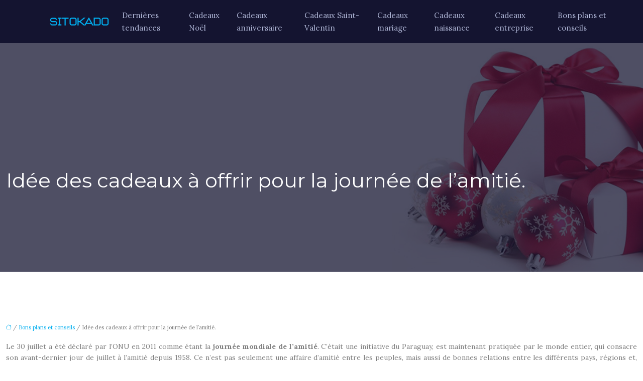

--- FILE ---
content_type: text/html; charset=UTF-8
request_url: https://www.sitokado.com/idee-des-cadeaux-a-offrir-pour-la-journee-de-lamitie/
body_size: 11137
content:
<!DOCTYPE html>
<html lang="fr-FR">
<head>
<meta charset="UTF-8" />
<meta name="viewport" content="width=device-width">
<link rel="shortcut icon" href="/wp-content/uploads/2018/03/favicon.png" />
<script type="application/ld+json">
{
    "@context": "https://schema.org",
    "@graph": [
        {
            "@type": "WebSite",
            "@id": "https://www.sitokado.com#website",
            "url": "https://www.sitokado.com",
            "name": "Sitokado",
            "inLanguage": "fr-FR",
            "publisher": {
                "@id": "https://www.sitokado.com#organization"
            }
        },
        {
            "@type": "Organization",
            "@id": "https://www.sitokado.com#organization",
            "name": "Sitokado",
            "url": "https://www.sitokado.com",
            "logo": {
                "@type": "ImageObject",
                "@id": "https://www.sitokado.com#logo",
                "url": "https://www.sitokado.com/wp-content/uploads/2018/03/sitokado-5.png"
            }
        },
        {
            "@type": "Person",
            "@id": "https://www.sitokado.com/author/sitokado#person",
            "name": "admin",
            "jobTitle": "Rédaction Web",
            "url": "https://www.sitokado.com/author/sitokado",
            "worksFor": {
                "@id": "https://www.sitokado.com#organization"
            },
            "image": {
                "@type": "ImageObject",
                "url": ""
            }
        },
        {
            "@type": "WebPage",
            "@id": "https://www.sitokado.com/idee-des-cadeaux-a-offrir-pour-la-journee-de-lamitie/#webpage",
            "url": "https://www.sitokado.com/idee-des-cadeaux-a-offrir-pour-la-journee-de-lamitie/",
            "isPartOf": {
                "@id": "https://www.sitokado.com#website"
            },
            "breadcrumb": {
                "@id": "https://www.sitokado.com/idee-des-cadeaux-a-offrir-pour-la-journee-de-lamitie/#breadcrumb"
            },
            "inLanguage": "fr_FR"
        },
        {
            "@type": "Article",
            "@id": "https://www.sitokado.com/idee-des-cadeaux-a-offrir-pour-la-journee-de-lamitie/#article",
            "headline": "Idée des cadeaux à offrir pour la journée de l&rsquo;amitié.",
            "mainEntityOfPage": {
                "@id": "https://www.sitokado.com/idee-des-cadeaux-a-offrir-pour-la-journee-de-lamitie/#webpage"
            },
            "wordCount": 998,
            "isAccessibleForFree": true,
            "articleSection": [
                "Bons plans et conseils"
            ],
            "datePublished": "2020-11-20T14:05:00+00:00",
            "author": {
                "@id": "https://www.sitokado.com/author/sitokado#person"
            },
            "publisher": {
                "@id": "https://www.sitokado.com#organization"
            },
            "inLanguage": "fr-FR"
        },
        {
            "@type": "BreadcrumbList",
            "@id": "https://www.sitokado.com/idee-des-cadeaux-a-offrir-pour-la-journee-de-lamitie/#breadcrumb",
            "itemListElement": [
                {
                    "@type": "ListItem",
                    "position": 1,
                    "name": "Accueil",
                    "item": "https://www.sitokado.com/"
                },
                {
                    "@type": "ListItem",
                    "position": 2,
                    "name": "Bons plans et conseils",
                    "item": "https://www.sitokado.com/bons-plans-et-conseils/"
                },
                {
                    "@type": "ListItem",
                    "position": 3,
                    "name": "Idée des cadeaux à offrir pour la journée de l&rsquo;amitié.",
                    "item": "https://www.sitokado.com/idee-des-cadeaux-a-offrir-pour-la-journee-de-lamitie/"
                }
            ]
        }
    ]
}</script>
<meta name='robots' content='max-image-preview:large' />
<title>Les bons cadeaux pour les proches le jour de l'amitié</title><meta name="description" content="Un meilleur ami est l’un des êtres qui nous sont les plus chères au monde. Qu'est ce que vous pouvez lui offrir lors de la journée de l’amitié ?"><link rel="alternate" title="oEmbed (JSON)" type="application/json+oembed" href="https://www.sitokado.com/wp-json/oembed/1.0/embed?url=https%3A%2F%2Fwww.sitokado.com%2Fidee-des-cadeaux-a-offrir-pour-la-journee-de-lamitie%2F" />
<link rel="alternate" title="oEmbed (XML)" type="text/xml+oembed" href="https://www.sitokado.com/wp-json/oembed/1.0/embed?url=https%3A%2F%2Fwww.sitokado.com%2Fidee-des-cadeaux-a-offrir-pour-la-journee-de-lamitie%2F&#038;format=xml" />
<style id='wp-img-auto-sizes-contain-inline-css' type='text/css'>
img:is([sizes=auto i],[sizes^="auto," i]){contain-intrinsic-size:3000px 1500px}
/*# sourceURL=wp-img-auto-sizes-contain-inline-css */
</style>
<style id='wp-block-library-inline-css' type='text/css'>
:root{--wp-block-synced-color:#7a00df;--wp-block-synced-color--rgb:122,0,223;--wp-bound-block-color:var(--wp-block-synced-color);--wp-editor-canvas-background:#ddd;--wp-admin-theme-color:#007cba;--wp-admin-theme-color--rgb:0,124,186;--wp-admin-theme-color-darker-10:#006ba1;--wp-admin-theme-color-darker-10--rgb:0,107,160.5;--wp-admin-theme-color-darker-20:#005a87;--wp-admin-theme-color-darker-20--rgb:0,90,135;--wp-admin-border-width-focus:2px}@media (min-resolution:192dpi){:root{--wp-admin-border-width-focus:1.5px}}.wp-element-button{cursor:pointer}:root .has-very-light-gray-background-color{background-color:#eee}:root .has-very-dark-gray-background-color{background-color:#313131}:root .has-very-light-gray-color{color:#eee}:root .has-very-dark-gray-color{color:#313131}:root .has-vivid-green-cyan-to-vivid-cyan-blue-gradient-background{background:linear-gradient(135deg,#00d084,#0693e3)}:root .has-purple-crush-gradient-background{background:linear-gradient(135deg,#34e2e4,#4721fb 50%,#ab1dfe)}:root .has-hazy-dawn-gradient-background{background:linear-gradient(135deg,#faaca8,#dad0ec)}:root .has-subdued-olive-gradient-background{background:linear-gradient(135deg,#fafae1,#67a671)}:root .has-atomic-cream-gradient-background{background:linear-gradient(135deg,#fdd79a,#004a59)}:root .has-nightshade-gradient-background{background:linear-gradient(135deg,#330968,#31cdcf)}:root .has-midnight-gradient-background{background:linear-gradient(135deg,#020381,#2874fc)}:root{--wp--preset--font-size--normal:16px;--wp--preset--font-size--huge:42px}.has-regular-font-size{font-size:1em}.has-larger-font-size{font-size:2.625em}.has-normal-font-size{font-size:var(--wp--preset--font-size--normal)}.has-huge-font-size{font-size:var(--wp--preset--font-size--huge)}.has-text-align-center{text-align:center}.has-text-align-left{text-align:left}.has-text-align-right{text-align:right}.has-fit-text{white-space:nowrap!important}#end-resizable-editor-section{display:none}.aligncenter{clear:both}.items-justified-left{justify-content:flex-start}.items-justified-center{justify-content:center}.items-justified-right{justify-content:flex-end}.items-justified-space-between{justify-content:space-between}.screen-reader-text{border:0;clip-path:inset(50%);height:1px;margin:-1px;overflow:hidden;padding:0;position:absolute;width:1px;word-wrap:normal!important}.screen-reader-text:focus{background-color:#ddd;clip-path:none;color:#444;display:block;font-size:1em;height:auto;left:5px;line-height:normal;padding:15px 23px 14px;text-decoration:none;top:5px;width:auto;z-index:100000}html :where(.has-border-color){border-style:solid}html :where([style*=border-top-color]){border-top-style:solid}html :where([style*=border-right-color]){border-right-style:solid}html :where([style*=border-bottom-color]){border-bottom-style:solid}html :where([style*=border-left-color]){border-left-style:solid}html :where([style*=border-width]){border-style:solid}html :where([style*=border-top-width]){border-top-style:solid}html :where([style*=border-right-width]){border-right-style:solid}html :where([style*=border-bottom-width]){border-bottom-style:solid}html :where([style*=border-left-width]){border-left-style:solid}html :where(img[class*=wp-image-]){height:auto;max-width:100%}:where(figure){margin:0 0 1em}html :where(.is-position-sticky){--wp-admin--admin-bar--position-offset:var(--wp-admin--admin-bar--height,0px)}@media screen and (max-width:600px){html :where(.is-position-sticky){--wp-admin--admin-bar--position-offset:0px}}

/*# sourceURL=wp-block-library-inline-css */
</style><style id='global-styles-inline-css' type='text/css'>
:root{--wp--preset--aspect-ratio--square: 1;--wp--preset--aspect-ratio--4-3: 4/3;--wp--preset--aspect-ratio--3-4: 3/4;--wp--preset--aspect-ratio--3-2: 3/2;--wp--preset--aspect-ratio--2-3: 2/3;--wp--preset--aspect-ratio--16-9: 16/9;--wp--preset--aspect-ratio--9-16: 9/16;--wp--preset--color--black: #000000;--wp--preset--color--cyan-bluish-gray: #abb8c3;--wp--preset--color--white: #ffffff;--wp--preset--color--pale-pink: #f78da7;--wp--preset--color--vivid-red: #cf2e2e;--wp--preset--color--luminous-vivid-orange: #ff6900;--wp--preset--color--luminous-vivid-amber: #fcb900;--wp--preset--color--light-green-cyan: #7bdcb5;--wp--preset--color--vivid-green-cyan: #00d084;--wp--preset--color--pale-cyan-blue: #8ed1fc;--wp--preset--color--vivid-cyan-blue: #0693e3;--wp--preset--color--vivid-purple: #9b51e0;--wp--preset--color--base: #f9f9f9;--wp--preset--color--base-2: #ffffff;--wp--preset--color--contrast: #111111;--wp--preset--color--contrast-2: #636363;--wp--preset--color--contrast-3: #A4A4A4;--wp--preset--color--accent: #cfcabe;--wp--preset--color--accent-2: #c2a990;--wp--preset--color--accent-3: #d8613c;--wp--preset--color--accent-4: #b1c5a4;--wp--preset--color--accent-5: #b5bdbc;--wp--preset--gradient--vivid-cyan-blue-to-vivid-purple: linear-gradient(135deg,rgb(6,147,227) 0%,rgb(155,81,224) 100%);--wp--preset--gradient--light-green-cyan-to-vivid-green-cyan: linear-gradient(135deg,rgb(122,220,180) 0%,rgb(0,208,130) 100%);--wp--preset--gradient--luminous-vivid-amber-to-luminous-vivid-orange: linear-gradient(135deg,rgb(252,185,0) 0%,rgb(255,105,0) 100%);--wp--preset--gradient--luminous-vivid-orange-to-vivid-red: linear-gradient(135deg,rgb(255,105,0) 0%,rgb(207,46,46) 100%);--wp--preset--gradient--very-light-gray-to-cyan-bluish-gray: linear-gradient(135deg,rgb(238,238,238) 0%,rgb(169,184,195) 100%);--wp--preset--gradient--cool-to-warm-spectrum: linear-gradient(135deg,rgb(74,234,220) 0%,rgb(151,120,209) 20%,rgb(207,42,186) 40%,rgb(238,44,130) 60%,rgb(251,105,98) 80%,rgb(254,248,76) 100%);--wp--preset--gradient--blush-light-purple: linear-gradient(135deg,rgb(255,206,236) 0%,rgb(152,150,240) 100%);--wp--preset--gradient--blush-bordeaux: linear-gradient(135deg,rgb(254,205,165) 0%,rgb(254,45,45) 50%,rgb(107,0,62) 100%);--wp--preset--gradient--luminous-dusk: linear-gradient(135deg,rgb(255,203,112) 0%,rgb(199,81,192) 50%,rgb(65,88,208) 100%);--wp--preset--gradient--pale-ocean: linear-gradient(135deg,rgb(255,245,203) 0%,rgb(182,227,212) 50%,rgb(51,167,181) 100%);--wp--preset--gradient--electric-grass: linear-gradient(135deg,rgb(202,248,128) 0%,rgb(113,206,126) 100%);--wp--preset--gradient--midnight: linear-gradient(135deg,rgb(2,3,129) 0%,rgb(40,116,252) 100%);--wp--preset--gradient--gradient-1: linear-gradient(to bottom, #cfcabe 0%, #F9F9F9 100%);--wp--preset--gradient--gradient-2: linear-gradient(to bottom, #C2A990 0%, #F9F9F9 100%);--wp--preset--gradient--gradient-3: linear-gradient(to bottom, #D8613C 0%, #F9F9F9 100%);--wp--preset--gradient--gradient-4: linear-gradient(to bottom, #B1C5A4 0%, #F9F9F9 100%);--wp--preset--gradient--gradient-5: linear-gradient(to bottom, #B5BDBC 0%, #F9F9F9 100%);--wp--preset--gradient--gradient-6: linear-gradient(to bottom, #A4A4A4 0%, #F9F9F9 100%);--wp--preset--gradient--gradient-7: linear-gradient(to bottom, #cfcabe 50%, #F9F9F9 50%);--wp--preset--gradient--gradient-8: linear-gradient(to bottom, #C2A990 50%, #F9F9F9 50%);--wp--preset--gradient--gradient-9: linear-gradient(to bottom, #D8613C 50%, #F9F9F9 50%);--wp--preset--gradient--gradient-10: linear-gradient(to bottom, #B1C5A4 50%, #F9F9F9 50%);--wp--preset--gradient--gradient-11: linear-gradient(to bottom, #B5BDBC 50%, #F9F9F9 50%);--wp--preset--gradient--gradient-12: linear-gradient(to bottom, #A4A4A4 50%, #F9F9F9 50%);--wp--preset--font-size--small: 13px;--wp--preset--font-size--medium: 20px;--wp--preset--font-size--large: 36px;--wp--preset--font-size--x-large: 42px;--wp--preset--spacing--20: min(1.5rem, 2vw);--wp--preset--spacing--30: min(2.5rem, 3vw);--wp--preset--spacing--40: min(4rem, 5vw);--wp--preset--spacing--50: min(6.5rem, 8vw);--wp--preset--spacing--60: min(10.5rem, 13vw);--wp--preset--spacing--70: 3.38rem;--wp--preset--spacing--80: 5.06rem;--wp--preset--spacing--10: 1rem;--wp--preset--shadow--natural: 6px 6px 9px rgba(0, 0, 0, 0.2);--wp--preset--shadow--deep: 12px 12px 50px rgba(0, 0, 0, 0.4);--wp--preset--shadow--sharp: 6px 6px 0px rgba(0, 0, 0, 0.2);--wp--preset--shadow--outlined: 6px 6px 0px -3px rgb(255, 255, 255), 6px 6px rgb(0, 0, 0);--wp--preset--shadow--crisp: 6px 6px 0px rgb(0, 0, 0);}:root { --wp--style--global--content-size: 1320px;--wp--style--global--wide-size: 1920px; }:where(body) { margin: 0; }.wp-site-blocks { padding-top: var(--wp--style--root--padding-top); padding-bottom: var(--wp--style--root--padding-bottom); }.has-global-padding { padding-right: var(--wp--style--root--padding-right); padding-left: var(--wp--style--root--padding-left); }.has-global-padding > .alignfull { margin-right: calc(var(--wp--style--root--padding-right) * -1); margin-left: calc(var(--wp--style--root--padding-left) * -1); }.has-global-padding :where(:not(.alignfull.is-layout-flow) > .has-global-padding:not(.wp-block-block, .alignfull)) { padding-right: 0; padding-left: 0; }.has-global-padding :where(:not(.alignfull.is-layout-flow) > .has-global-padding:not(.wp-block-block, .alignfull)) > .alignfull { margin-left: 0; margin-right: 0; }.wp-site-blocks > .alignleft { float: left; margin-right: 2em; }.wp-site-blocks > .alignright { float: right; margin-left: 2em; }.wp-site-blocks > .aligncenter { justify-content: center; margin-left: auto; margin-right: auto; }:where(.wp-site-blocks) > * { margin-block-start: 1.2rem; margin-block-end: 0; }:where(.wp-site-blocks) > :first-child { margin-block-start: 0; }:where(.wp-site-blocks) > :last-child { margin-block-end: 0; }:root { --wp--style--block-gap: 1.2rem; }:root :where(.is-layout-flow) > :first-child{margin-block-start: 0;}:root :where(.is-layout-flow) > :last-child{margin-block-end: 0;}:root :where(.is-layout-flow) > *{margin-block-start: 1.2rem;margin-block-end: 0;}:root :where(.is-layout-constrained) > :first-child{margin-block-start: 0;}:root :where(.is-layout-constrained) > :last-child{margin-block-end: 0;}:root :where(.is-layout-constrained) > *{margin-block-start: 1.2rem;margin-block-end: 0;}:root :where(.is-layout-flex){gap: 1.2rem;}:root :where(.is-layout-grid){gap: 1.2rem;}.is-layout-flow > .alignleft{float: left;margin-inline-start: 0;margin-inline-end: 2em;}.is-layout-flow > .alignright{float: right;margin-inline-start: 2em;margin-inline-end: 0;}.is-layout-flow > .aligncenter{margin-left: auto !important;margin-right: auto !important;}.is-layout-constrained > .alignleft{float: left;margin-inline-start: 0;margin-inline-end: 2em;}.is-layout-constrained > .alignright{float: right;margin-inline-start: 2em;margin-inline-end: 0;}.is-layout-constrained > .aligncenter{margin-left: auto !important;margin-right: auto !important;}.is-layout-constrained > :where(:not(.alignleft):not(.alignright):not(.alignfull)){max-width: var(--wp--style--global--content-size);margin-left: auto !important;margin-right: auto !important;}.is-layout-constrained > .alignwide{max-width: var(--wp--style--global--wide-size);}body .is-layout-flex{display: flex;}.is-layout-flex{flex-wrap: wrap;align-items: center;}.is-layout-flex > :is(*, div){margin: 0;}body .is-layout-grid{display: grid;}.is-layout-grid > :is(*, div){margin: 0;}body{--wp--style--root--padding-top: 0px;--wp--style--root--padding-right: var(--wp--preset--spacing--50);--wp--style--root--padding-bottom: 0px;--wp--style--root--padding-left: var(--wp--preset--spacing--50);}a:where(:not(.wp-element-button)){text-decoration: underline;}:root :where(a:where(:not(.wp-element-button)):hover){text-decoration: none;}:root :where(.wp-element-button, .wp-block-button__link){background-color: var(--wp--preset--color--contrast);border-radius: .33rem;border-color: var(--wp--preset--color--contrast);border-width: 0;color: var(--wp--preset--color--base);font-family: inherit;font-size: var(--wp--preset--font-size--small);font-style: normal;font-weight: 500;letter-spacing: inherit;line-height: inherit;padding-top: 0.6rem;padding-right: 1rem;padding-bottom: 0.6rem;padding-left: 1rem;text-decoration: none;text-transform: inherit;}:root :where(.wp-element-button:hover, .wp-block-button__link:hover){background-color: var(--wp--preset--color--contrast-2);border-color: var(--wp--preset--color--contrast-2);color: var(--wp--preset--color--base);}:root :where(.wp-element-button:focus, .wp-block-button__link:focus){background-color: var(--wp--preset--color--contrast-2);border-color: var(--wp--preset--color--contrast-2);color: var(--wp--preset--color--base);outline-color: var(--wp--preset--color--contrast);outline-offset: 2px;outline-style: dotted;outline-width: 1px;}:root :where(.wp-element-button:active, .wp-block-button__link:active){background-color: var(--wp--preset--color--contrast);color: var(--wp--preset--color--base);}:root :where(.wp-element-caption, .wp-block-audio figcaption, .wp-block-embed figcaption, .wp-block-gallery figcaption, .wp-block-image figcaption, .wp-block-table figcaption, .wp-block-video figcaption){color: var(--wp--preset--color--contrast-2);font-family: var(--wp--preset--font-family--body);font-size: 0.8rem;}.has-black-color{color: var(--wp--preset--color--black) !important;}.has-cyan-bluish-gray-color{color: var(--wp--preset--color--cyan-bluish-gray) !important;}.has-white-color{color: var(--wp--preset--color--white) !important;}.has-pale-pink-color{color: var(--wp--preset--color--pale-pink) !important;}.has-vivid-red-color{color: var(--wp--preset--color--vivid-red) !important;}.has-luminous-vivid-orange-color{color: var(--wp--preset--color--luminous-vivid-orange) !important;}.has-luminous-vivid-amber-color{color: var(--wp--preset--color--luminous-vivid-amber) !important;}.has-light-green-cyan-color{color: var(--wp--preset--color--light-green-cyan) !important;}.has-vivid-green-cyan-color{color: var(--wp--preset--color--vivid-green-cyan) !important;}.has-pale-cyan-blue-color{color: var(--wp--preset--color--pale-cyan-blue) !important;}.has-vivid-cyan-blue-color{color: var(--wp--preset--color--vivid-cyan-blue) !important;}.has-vivid-purple-color{color: var(--wp--preset--color--vivid-purple) !important;}.has-base-color{color: var(--wp--preset--color--base) !important;}.has-base-2-color{color: var(--wp--preset--color--base-2) !important;}.has-contrast-color{color: var(--wp--preset--color--contrast) !important;}.has-contrast-2-color{color: var(--wp--preset--color--contrast-2) !important;}.has-contrast-3-color{color: var(--wp--preset--color--contrast-3) !important;}.has-accent-color{color: var(--wp--preset--color--accent) !important;}.has-accent-2-color{color: var(--wp--preset--color--accent-2) !important;}.has-accent-3-color{color: var(--wp--preset--color--accent-3) !important;}.has-accent-4-color{color: var(--wp--preset--color--accent-4) !important;}.has-accent-5-color{color: var(--wp--preset--color--accent-5) !important;}.has-black-background-color{background-color: var(--wp--preset--color--black) !important;}.has-cyan-bluish-gray-background-color{background-color: var(--wp--preset--color--cyan-bluish-gray) !important;}.has-white-background-color{background-color: var(--wp--preset--color--white) !important;}.has-pale-pink-background-color{background-color: var(--wp--preset--color--pale-pink) !important;}.has-vivid-red-background-color{background-color: var(--wp--preset--color--vivid-red) !important;}.has-luminous-vivid-orange-background-color{background-color: var(--wp--preset--color--luminous-vivid-orange) !important;}.has-luminous-vivid-amber-background-color{background-color: var(--wp--preset--color--luminous-vivid-amber) !important;}.has-light-green-cyan-background-color{background-color: var(--wp--preset--color--light-green-cyan) !important;}.has-vivid-green-cyan-background-color{background-color: var(--wp--preset--color--vivid-green-cyan) !important;}.has-pale-cyan-blue-background-color{background-color: var(--wp--preset--color--pale-cyan-blue) !important;}.has-vivid-cyan-blue-background-color{background-color: var(--wp--preset--color--vivid-cyan-blue) !important;}.has-vivid-purple-background-color{background-color: var(--wp--preset--color--vivid-purple) !important;}.has-base-background-color{background-color: var(--wp--preset--color--base) !important;}.has-base-2-background-color{background-color: var(--wp--preset--color--base-2) !important;}.has-contrast-background-color{background-color: var(--wp--preset--color--contrast) !important;}.has-contrast-2-background-color{background-color: var(--wp--preset--color--contrast-2) !important;}.has-contrast-3-background-color{background-color: var(--wp--preset--color--contrast-3) !important;}.has-accent-background-color{background-color: var(--wp--preset--color--accent) !important;}.has-accent-2-background-color{background-color: var(--wp--preset--color--accent-2) !important;}.has-accent-3-background-color{background-color: var(--wp--preset--color--accent-3) !important;}.has-accent-4-background-color{background-color: var(--wp--preset--color--accent-4) !important;}.has-accent-5-background-color{background-color: var(--wp--preset--color--accent-5) !important;}.has-black-border-color{border-color: var(--wp--preset--color--black) !important;}.has-cyan-bluish-gray-border-color{border-color: var(--wp--preset--color--cyan-bluish-gray) !important;}.has-white-border-color{border-color: var(--wp--preset--color--white) !important;}.has-pale-pink-border-color{border-color: var(--wp--preset--color--pale-pink) !important;}.has-vivid-red-border-color{border-color: var(--wp--preset--color--vivid-red) !important;}.has-luminous-vivid-orange-border-color{border-color: var(--wp--preset--color--luminous-vivid-orange) !important;}.has-luminous-vivid-amber-border-color{border-color: var(--wp--preset--color--luminous-vivid-amber) !important;}.has-light-green-cyan-border-color{border-color: var(--wp--preset--color--light-green-cyan) !important;}.has-vivid-green-cyan-border-color{border-color: var(--wp--preset--color--vivid-green-cyan) !important;}.has-pale-cyan-blue-border-color{border-color: var(--wp--preset--color--pale-cyan-blue) !important;}.has-vivid-cyan-blue-border-color{border-color: var(--wp--preset--color--vivid-cyan-blue) !important;}.has-vivid-purple-border-color{border-color: var(--wp--preset--color--vivid-purple) !important;}.has-base-border-color{border-color: var(--wp--preset--color--base) !important;}.has-base-2-border-color{border-color: var(--wp--preset--color--base-2) !important;}.has-contrast-border-color{border-color: var(--wp--preset--color--contrast) !important;}.has-contrast-2-border-color{border-color: var(--wp--preset--color--contrast-2) !important;}.has-contrast-3-border-color{border-color: var(--wp--preset--color--contrast-3) !important;}.has-accent-border-color{border-color: var(--wp--preset--color--accent) !important;}.has-accent-2-border-color{border-color: var(--wp--preset--color--accent-2) !important;}.has-accent-3-border-color{border-color: var(--wp--preset--color--accent-3) !important;}.has-accent-4-border-color{border-color: var(--wp--preset--color--accent-4) !important;}.has-accent-5-border-color{border-color: var(--wp--preset--color--accent-5) !important;}.has-vivid-cyan-blue-to-vivid-purple-gradient-background{background: var(--wp--preset--gradient--vivid-cyan-blue-to-vivid-purple) !important;}.has-light-green-cyan-to-vivid-green-cyan-gradient-background{background: var(--wp--preset--gradient--light-green-cyan-to-vivid-green-cyan) !important;}.has-luminous-vivid-amber-to-luminous-vivid-orange-gradient-background{background: var(--wp--preset--gradient--luminous-vivid-amber-to-luminous-vivid-orange) !important;}.has-luminous-vivid-orange-to-vivid-red-gradient-background{background: var(--wp--preset--gradient--luminous-vivid-orange-to-vivid-red) !important;}.has-very-light-gray-to-cyan-bluish-gray-gradient-background{background: var(--wp--preset--gradient--very-light-gray-to-cyan-bluish-gray) !important;}.has-cool-to-warm-spectrum-gradient-background{background: var(--wp--preset--gradient--cool-to-warm-spectrum) !important;}.has-blush-light-purple-gradient-background{background: var(--wp--preset--gradient--blush-light-purple) !important;}.has-blush-bordeaux-gradient-background{background: var(--wp--preset--gradient--blush-bordeaux) !important;}.has-luminous-dusk-gradient-background{background: var(--wp--preset--gradient--luminous-dusk) !important;}.has-pale-ocean-gradient-background{background: var(--wp--preset--gradient--pale-ocean) !important;}.has-electric-grass-gradient-background{background: var(--wp--preset--gradient--electric-grass) !important;}.has-midnight-gradient-background{background: var(--wp--preset--gradient--midnight) !important;}.has-gradient-1-gradient-background{background: var(--wp--preset--gradient--gradient-1) !important;}.has-gradient-2-gradient-background{background: var(--wp--preset--gradient--gradient-2) !important;}.has-gradient-3-gradient-background{background: var(--wp--preset--gradient--gradient-3) !important;}.has-gradient-4-gradient-background{background: var(--wp--preset--gradient--gradient-4) !important;}.has-gradient-5-gradient-background{background: var(--wp--preset--gradient--gradient-5) !important;}.has-gradient-6-gradient-background{background: var(--wp--preset--gradient--gradient-6) !important;}.has-gradient-7-gradient-background{background: var(--wp--preset--gradient--gradient-7) !important;}.has-gradient-8-gradient-background{background: var(--wp--preset--gradient--gradient-8) !important;}.has-gradient-9-gradient-background{background: var(--wp--preset--gradient--gradient-9) !important;}.has-gradient-10-gradient-background{background: var(--wp--preset--gradient--gradient-10) !important;}.has-gradient-11-gradient-background{background: var(--wp--preset--gradient--gradient-11) !important;}.has-gradient-12-gradient-background{background: var(--wp--preset--gradient--gradient-12) !important;}.has-small-font-size{font-size: var(--wp--preset--font-size--small) !important;}.has-medium-font-size{font-size: var(--wp--preset--font-size--medium) !important;}.has-large-font-size{font-size: var(--wp--preset--font-size--large) !important;}.has-x-large-font-size{font-size: var(--wp--preset--font-size--x-large) !important;}
/*# sourceURL=global-styles-inline-css */
</style>

<link rel='stylesheet' id='default-css' href='https://www.sitokado.com/wp-content/themes/factory-templates-4/style.css?ver=cf8445d5ab23f4749eee1af0b3150328' type='text/css' media='all' />
<link rel='stylesheet' id='bootstrap5-css' href='https://www.sitokado.com/wp-content/themes/factory-templates-4/css/bootstrap.min.css?ver=cf8445d5ab23f4749eee1af0b3150328' type='text/css' media='all' />
<link rel='stylesheet' id='bootstrap-icon-css' href='https://www.sitokado.com/wp-content/themes/factory-templates-4/css/bootstrap-icons.css?ver=cf8445d5ab23f4749eee1af0b3150328' type='text/css' media='all' />
<link rel='stylesheet' id='global-css' href='https://www.sitokado.com/wp-content/themes/factory-templates-4/css/global.css?ver=cf8445d5ab23f4749eee1af0b3150328' type='text/css' media='all' />
<link rel='stylesheet' id='light-theme-css' href='https://www.sitokado.com/wp-content/themes/factory-templates-4/css/light.css?ver=cf8445d5ab23f4749eee1af0b3150328' type='text/css' media='all' />
<script type="text/javascript" src="https://code.jquery.com/jquery-3.2.1.min.js?ver=cf8445d5ab23f4749eee1af0b3150328" id="jquery3.2.1-js"></script>
<script type="text/javascript" src="https://www.sitokado.com/wp-content/themes/factory-templates-4/js/fn.js?ver=cf8445d5ab23f4749eee1af0b3150328" id="default_script-js"></script>
<link rel="https://api.w.org/" href="https://www.sitokado.com/wp-json/" /><link rel="alternate" title="JSON" type="application/json" href="https://www.sitokado.com/wp-json/wp/v2/posts/1091" /><link rel="EditURI" type="application/rsd+xml" title="RSD" href="https://www.sitokado.com/xmlrpc.php?rsd" />
<link rel="canonical" href="https://www.sitokado.com/idee-des-cadeaux-a-offrir-pour-la-journee-de-lamitie/" />
<link rel='shortlink' href='https://www.sitokado.com/?p=1091' />
 
<meta name="google-site-verification" content="bxfai0DRNG7zs-V2Fx9HVTcmKeJmkMHUSY0vo6_kWno" />
<meta name="google-site-verification" content="sLkwoomsoDOVR-z9xt55GCTWOfQOMo3aJaKqvO6F3J0" />
<!-- Global site tag (gtag.js) - Google Analytics -->
<script async src="https://www.googletagmanager.com/gtag/js?id=UA-195694524-3"></script>
<script>
  window.dataLayer = window.dataLayer || [];
  function gtag(){dataLayer.push(arguments);}
  gtag('js', new Date());

  gtag('config', 'UA-195694524-3');
</script>

<link rel="preconnect" href="https://fonts.googleapis.com">
<link rel="preconnect" href="https://fonts.gstatic.com" crossorigin>
<link href="https://fonts.googleapis.com/css2?family=Lora:ital,wght@0,400..700;1,400..700&family=Montserrat:ital,wght@0,100..900;1,100..900&display=swap" rel="stylesheet">
<meta name="google-site-verification" content="ub25vXusMmHDNLLhDZc0LPLWoMAsdXYQz3O8KYe9VZc" /> 
<style type="text/css">
.default_color_background,.menu-bars{background-color : #00aeef }.default_color_text,a,h1 span,h2 span,h3 span,h4 span,h5 span,h6 span{color :#00aeef }.navigation li a,.navigation li.disabled,.navigation li.active a,.owl-dots .owl-dot.active span,.owl-dots .owl-dot:hover span{background-color: #00aeef;}
.block-spc{border-color:#00aeef}
.page-content a{color : #00aeef }.page-content a:hover{color : #008fc5 }.home .body-content a{color : #00aeef }.home .body-content a:hover{color : #008fc5 }.col-menu,.main-navigation{background-color:transparent;}nav .bi-list{color:#00aeef}nav .navbar-toggler{background-color:#fff}body:not(.home) .main-navigation{background-color:#141430}nav.navbar{background-color:#141430} .main-navigation {padding:0px 0px 0px 0px;}.main-navigation.scrolled{padding:0px 0px 0px 0px;}.main-navigation nav li{padding:0px 10px;}.main-navigation.scrolled{background-color:rgb(20 20 48 / 97%);}.main-navigation .logo-main{padding: 10px 10px 10px 10px;}.main-navigation  .logo-sticky{height: 35px;}@media(min-width:990px){nav li a{padding:0px 5px!important}}.main-navigation .sub-menu{background-color: #141430;}nav li a{font-size:15px;}nav li a{line-height:25px;}nav li a{color:#afb6d6!important;}nav li:hover > a,.current-menu-item > a{color:#ffffff!important;}.scrolled nav li a{color:#afb6d6!important;}.scrolled nav li:hover a,.scrolled .current-menu-item a{color:#ffffff!important;}.sub-menu a{color:#afb6d6!important;}.main-navigation .sub-menu{padding:10px 0px}.main-navigation ul ul li{padding:10px 10px}.archive #mask{background-color: rgb(20 20 48 / 75%)}.archive h1{color:#ffffff!important;}.category .subheader,.single .subheader{padding:250px 0px 150px }.archive h1{text-align:left!important;} .archive h1{font-size:30px}  .archive h2,.cat-description h2{font-size:25px} .archive h2 a,.cat-description h2{color:#0e3696!important;}.archive .readmore{background-color:#0e3696;}.archive .readmore{color:#ffffff;}.archive .readmore:hover{background-color:#00aeef;}.archive .readmore:hover{color:#ffffff;}.archive .readmore{padding:5px 15px 5px 15px;}.single h1{color:#ffffff!important;}.single .the-post h2{color:#444!important;}.single .the-post h3{color:#444!important;}.single .the-post h4{color:#444!important;}.single .the-post h5{color:#444!important;}.single .the-post h6{color:#444!important;} .single .post-content a{color:#00aeef} .single .post-content a:hover{color:#008fc5}.single h1{text-align:left!important;}.single h1{font-size: 40px}.single h2{font-size: 25px}.single h3{font-size: 18px}.single h4{font-size: 16px}.single h5{font-size: 15px}.single h6{font-size: 14px}footer{background-position:top }  footer{padding:100px 0px 0px} </style>
<style>:root {
    --color-primary: #00aeef;
    --color-primary-light: #00e2ff;
    --color-primary-dark: #0079a7;
    --color-primary-hover: #009cd7;
    --color-primary-muted: #00ffff;
            --color-background: #fff;
    --color-text: #000000;
} </style>
<style id="custom-st" type="text/css">
body{font-family:Lora,sans-serif;font-size:14px;line-height:22px;color:#7f7f7f;}body:not(.home) .main-navigation{width:auto;position:relative;max-width:1920px;}.Montserrat {font-family:Montserrat;}h1,h2,h3,h4,h5,h6{font-weight:400;font-family:Montserrat,sans-serif;}.titleb::before{content:"";display:block;width:80px;height:3px;background-color:#00aeef;margin:30px 0px 20px;margin-left:0;}.slider {position:relative;}.blocB{position:relative;top:-90px;z-index:9;}.bloc5{position:relative;top:-190px;z-index:9;}.col1resp{padding:initial;}.bloc6 {position:relative;z-index:10;top:-190px;}.block-hover:hover{background-color:#00aeef!important;}.block-hover:hover h3{color:#fff!important;}.block-hover:hover .has-text-color{color:#fff !important;}.bloc7{position:relative;top:-60px;z-index:12;margin-bottom:-10px !important;}footer .footer-widget{font-family:Montserrat;font-weight:700;text-align:left;color:#ffffff;line-height:34px;font-size:24px;border-bottom:none!important;}footer p {color:#c9c9d6;}footer ul{list-style:none;margin:0;padding:0;}footer ul li{left:0;-webkit-transition:0.5s all ease;transition:0.5s all ease;position:relative;margin-bottom:20px;color:#c9c9d6;}footer ul li:hover{left:7px;color:#00aeef;}footer .copyright{border-top:1px solid rgba(255,255,255,.1);color:#c9c9d6;text-align:center;position:relative;margin-top:70px;padding:30px 0px;}.widget_sidebar .sidebar-widget{font-size:22px;border-bottom:1px solid;margin-bottom:10px;padding:10px 0px;color:#444;}@media screen and (max-width:960px){.full-height{height:60vh;}.text1 {font-size:11px !important;padding-top:60px;}.col1resp{padding:0px 25px 0px 20px !important;}.home h1{font-size:30px !important;}.sliderres {padding:0px 10px !important;}.text-center-respon {text-align:left !important;}.coltiret {margin-bottom:-90px !important;}.blocB{padding:30px 10px 30px 20px !important;}.bloc5{top:-200px !important;}.bg-image{background-image:none !important;padding-top:28vh !important;padding-right:0vh !important;padding-bottom:0vh !important;padding-left:0vh !important;}.banblanres{padding-right:30px !important;padding-left:0px !important;width:367px;}.bg-bleu2 {margin-top:-80px !important;}.wp-block-column.BlocBresp {padding-right:20px !important}.Bloc4responT{padding:0px 20px 0px 20px !important;}.Bloc4respon{padding:20px 20px 0px 20px !important;}.Bloc5respon{padding:0px 20px 20px 20px !important;}.bloc6{padding:20px 10px !important;}footer{padding:40px 10px 40px !important;}.category .subheader,.single .subheader{padding:150px 0px 50px;}footer .copyright{padding:20px 0px !important;}}</style>
</head> 

<body class="wp-singular post-template-default single single-post postid-1091 single-format-standard wp-theme-factory-templates-4 catid-9" style="">

<div class="main-navigation  container-fluid is_sticky ">
<nav class="navbar navbar-expand-lg px-5 container-fluid">

<a id="logo" href="https://www.sitokado.com">
<img class="logo-main" src="/wp-content/uploads/2018/03/sitokado-5.png"   alt="logo">
<img class="logo-sticky" src="/wp-content/uploads/2018/03/sitokado-5.png" width="auto" height="35px" alt="logo"></a>

    <button class="navbar-toggler" type="button" data-bs-toggle="collapse" data-bs-target="#navbarSupportedContent" aria-controls="navbarSupportedContent" aria-expanded="false" aria-label="Toggle navigation">
      <span class="navbar-toggler-icon"><i class="bi bi-list"></i></span>
    </button>

    <div class="collapse navbar-collapse" id="navbarSupportedContent">

<ul id="main-menu" class="classic-menu navbar-nav ms-auto mb-2 mb-lg-0"><li id="menu-item-916" class="menu-item menu-item-type-taxonomy menu-item-object-category"><a href="https://www.sitokado.com/dernieres-tendances/">Dernières tendances</a></li>
<li id="menu-item-413" class="menu-item menu-item-type-taxonomy menu-item-object-category"><a href="https://www.sitokado.com/cadeaux-de-noel/">Cadeaux Noël</a></li>
<li id="menu-item-409" class="menu-item menu-item-type-taxonomy menu-item-object-category"><a href="https://www.sitokado.com/cadeaux-anniversaire/">Cadeaux anniversaire</a></li>
<li id="menu-item-408" class="menu-item menu-item-type-taxonomy menu-item-object-category"><a href="https://www.sitokado.com/cadeaux-saint-valentin/">Cadeaux Saint-Valentin</a></li>
<li id="menu-item-411" class="menu-item menu-item-type-taxonomy menu-item-object-category"><a href="https://www.sitokado.com/cadeaux-de-mariage/">Cadeaux mariage</a></li>
<li id="menu-item-412" class="menu-item menu-item-type-taxonomy menu-item-object-category"><a href="https://www.sitokado.com/cadeaux-de-naissance/">Cadeaux naissance</a></li>
<li id="menu-item-410" class="menu-item menu-item-type-taxonomy menu-item-object-category"><a href="https://www.sitokado.com/cadeaux-entreprise/">Cadeaux entreprise</a></li>
<li id="menu-item-961" class="menu-item menu-item-type-taxonomy menu-item-object-category current-post-ancestor current-menu-parent current-post-parent"><a href="https://www.sitokado.com/bons-plans-et-conseils/">Bons plans et conseils</a></li>
</ul>
</div>
</nav>
</div><!--menu-->
<div style="background-color:sitokado" class="body-content     ">
  

<div class="container-fluid subheader" style="background-position:top;background-image:url(/wp-content/uploads/2018/03/img-categorie.jpg);background-color:rgb(20 20 48 / 75%);">
<div id="mask" style="background:rgb(20 20 48 / 75%);"></div>	
<div class="container-xxl"><h1 class="title">Idée des cadeaux à offrir pour la journée de l&rsquo;amitié.</h1></div></div>



<div class="post-content container-xxl"> 


<div class="row">
<div class="col-xxl-12 col-md-12">	



<div class="all-post-content">
<article>
<div style="font-size: 11px" class="breadcrumb"><a href="/"><i class="bi bi-house"></i></a>&nbsp;/&nbsp;<a href="https://www.sitokado.com/bons-plans-et-conseils/">Bons plans et conseils</a>&nbsp;/&nbsp;Idée des cadeaux à offrir pour la journée de l&rsquo;amitié.</div>
<div class="the-post">





<p>Le 30 juillet a été déclaré par l’ONU en 2011 comme étant la <strong>journée mondiale de l’amitié</strong>. C’était une initiative du Paraguay, est maintenant pratiquée par le monde entier, qui consacre son avant-dernier jour de juillet à l’amitié depuis 1958. Ce n’est pas seulement une affaire d’amitié entre les peuples, mais aussi de bonnes relations entre les différents pays, régions et, bien sûr, cultures différentes. En effet donner des cadeaux à son ami fait augmenter le niveau d’amitié et prouve l’amour entre les deux amis.</p>
<h2>Comment rendre notre meilleur ami heureux pendant cette journée unique?</h2>
<p>Après les fêtes des mères, les fêtes des pères et la Saint-Valentin pourquoi ne pas se lancer dans la fête de l’amitié ? Après tout, les amis sont généralement depuis des années et soutiennent ses amis partout où ils le peuvent. De toute votre vie votre ami ou meilleur amie a toujours été là, donnez lui les cadeaux qu’il mérite d’avoir même si ce n’est pas encore son anniversaire. Il faudra donc quelque chose pour le rendre heureux et attribuer à son bonheur lors de cette <strong>journée de l’amitié</strong> spéciale, donnez- lui des cadeaux ou des texte d’amours uniques pour prouver votre amour et votre amitié. Organiser des fêtes s’il le faut, organiser des petites ou des grandes surprises pour le ou la rendre fou de bonheur. Il ne doit pas nécessairement être matériel, mais quelque chose de personnel ou une expérience partagée peut également être précieux. Les personnes qui offrent ces cadeaux n’ont pas besoins de chercher loin. Des petites cartes ou une photo de souvenir pourrait excellemment convenir. Par exemple lui donner une petite carte de vœux et encore bien d’autres. Pour personnaliser les cadeaux à offrir il faut choisir le bon design et la bonne décoration. Et si les cadeaux sont des objets matériels, l’accompagnement d’un petit commentaire ou vœux ou lettre serait de grand atout. La préférence de ces notes et ces citations seraient qu’ils soient écris sur un petit bout de papier en forme de cœur rouge. La liste des cadeaux qui seront proposés ci-dessous vous aideront à gagner un peu plus le cœur de votre meilleure amie. Si vous souhaitiez le ou la demander comme votre valentin ou valentine pousser vos limites invitez-la au restaurant offrez lui des fleurs, donnez lui des textes remplies de mots douces, offrez- lui une boîte à cadeau qu’il n’oubliera jamais de sa vie. Bref, faites tout pour que votre amour soit réciproque.</p>
<h2>Quels cadeaux offrir si votre ami est une femme ?</h2>
<p>La liste des <strong>cadeaux</strong> est bien longue si elle serait toute rédigée en-dessous. Pour cela, le partage de la liste selon les critères d’une femme et d’un homme sera nécessaire. Si le meilleur ami en question est une femme, l’idéale serait de lui offrir un bijou. Mais pas n’importe quel bijou, un bijou qui symbolise votre amitié ou bien mieux encore un bijou qui rappelle un bon vieux souvenir vécu ensemble. Après cela, le parfum aussi reste une très bonne option de cadeau, qu’il soit tendance ou classique. L’odeur d’un parfum rappelle le raffinement de quelqu’un mais il devrait quand même être relié au goût de la personne. Il y a aussi les sweat-shirts ou les tee-shirts assortis à message, des messages flatteurs tels que Best friend’s day, Je suis une copine géniale, <a href="https://www.sitokado.com/quelles-chaussures-offrir-a-une-femme-active/" rel=" " target="_blank">des chaussures</a> de sport… Cette dernière option mettra en valeur la connectivité entre les deux amies. Mais si l’on n’a pas les moyens d’acheter de tels cadeaux fabriquer ses propres cadeaux à la maison serait un signe de grande affection et d’efforts en dépit de la personne. Mais il ne faut surtout pas oublier d’emballer ces Cadeaux dans de jolies petites boîtes ou des papiers cadeaux. Les femmes adorent les sucreries comme le chocolat, le gâteau et les bonbons.En effet, certaines personnes préfèrent faire des activités amusantes au lieu de recevoir des cadeaux. Voici alors quelque suggestion de lieu à visiter : tels que les cafés, les parcs d’attractions, les centres commerciaux, les saunas, les spas. Par contre si vous souhaitiez que votre meilleure amie deviennent votre valentine, offrez-lui des fleurs, un rose rouge, et des chocolats.</p>
<h2>Quels cadeaux faut-ils offrir aux hommes ?</h2>
<p>Dans le monde, les cadeaux que l’on peut offrir à un homme sont moins nombreux que pour celle d’une femme par contre ils sont moins exigeant en matière de cadeaux. Le cadeau le plus donné est surtout l’eau de Cologne car en effet elle offre une virilité extraordinaire à l’homme qui le met. Les hommes aussi adorent les jeux vidéos, le jeu vidéo Pokémon Go OU Pokémon Copain serait un très bon choix. Le Pokémon Go est un jeu à réalité avancé très tendance en ce moment. En général, un homme met ses préférences sur des cadeaux personnalisés. Il y a par exemple les petits biscuits personnalisés, les fournitures personnalisés, un mug ou tasses personnalisés. Un homme exige quand même un design parfait pour leur cadeau. Appart tout cela, ils adorent le vin, surtout boire un verre de vin avec une viande bien saignante. Si vous voulez donner des cadeaux assez classiques, choisissez une photo de vous deux que vous mettriez dans une cadre dont le design est à son goût. Par contre, l’achat de ses cadeaux peuvent aussi s’appliquer à un valentin lors de la journée de la Saint-Valentin et non seulement à un copain. Si vous vouliez confesser votre flamme à votre meilleur ami ajoutez ces cadeaux à des petites citations d’amours faites en sorte qu’il devient votre valentin en suivant les idées proposées ici, seulement à vous de choisir laquelle utilisée pour mieux capter son cœur.</p>




</div>
</article>




<div class="row nav-post-cat"><div class="col-6"><a href="https://www.sitokado.com/envoyez-des-sms-danniversaire-inoubliables/"><i class="bi bi-arrow-left"></i>Envoyez des SMS d&rsquo;anniversaire inoubliables !</a></div><div class="col-6"><a href="https://www.sitokado.com/les-cadeaux-preferes-des-femmes-la-liste-ultime-pour-leur-faire-plaisir-a-coup-sur/"><i class="bi bi-arrow-left"></i>Les cadeaux préférés des femmes : la liste ultime pour leur faire plaisir à coup sûr</a></div></div>

</div>

</div>	

</div>








</div>

</div><!--body-content-->

<footer class="container-fluid" style="background-color:#333364; ">
<div class="container-xxl">	
<div class="widgets">
<div class="row">
<div class="col-xxl-4 col-md-12">
<div class="widget_footer"><div class="footer-widget">Un cadeau personnalisé</div>			<div class="textwidget"><p>Créer ses propres cadeaux originaux et personnalisés c’est témoigner d’un véritable attachement à l’autre. Pétillant en originalité, ce présent saura se présenter comme un véritable signe d’amour et d&rsquo;affection. C&rsquo;est une offrande qui saura captiver une marque d&rsquo;amour. Mettez debout votre créativité et lancez-vous !</p>
</div>
		</div></div>
<div class="col-xxl-4 col-md-12">
<div class="widget_footer"><div class="footer-widget">Idées de cadeaux créatives</div>			<div class="textwidget"><p style="text-align: justify;">Découvrez des idées de cadeaux à faire soi-même, très originaux. Un collage de photos personnalisé sous différentes formes peut être un objet de décoration design. Un nœud papillon peut s&rsquo;avérer être le cadeau parfait à offrir à votre mari, papa ou frère. Les marques-pages décorées par de petits bijoux peuvent aussi séduire.</p>
</div>
		</div></div>
<div class="col-xxl-4 col-md-12">
<div class="widget_footer"><div class="footer-widget">Dénicher le cadeau parfait</div>			<div class="textwidget"><p>Les Fêtes arrivent à grands pas et vous n&rsquo;avez toujours pas déniché le parfait cadeau pour vos proches et cela commence par vous préoccuper ? Pas de panique ! Il est tout à fait normal qu&rsquo;en cette période féerique vous soyez en cours d&rsquo;idée, n&rsquo;hésitez pas à consulter nos propositions de cadeaux pour trouver votre inspiration !</p>
</div>
		</div></div>
</div>
</div></div>
</footer>







<script type="speculationrules">
{"prefetch":[{"source":"document","where":{"and":[{"href_matches":"/*"},{"not":{"href_matches":["/wp-*.php","/wp-admin/*","/wp-content/uploads/*","/wp-content/*","/wp-content/plugins/*","/wp-content/themes/factory-templates-4/*","/*\\?(.+)"]}},{"not":{"selector_matches":"a[rel~=\"nofollow\"]"}},{"not":{"selector_matches":".no-prefetch, .no-prefetch a"}}]},"eagerness":"conservative"}]}
</script>
<p class="text-center" style="margin-bottom: 0px"><a href="/plan-du-site/">Plan du site</a></p><script type="text/javascript" src="https://www.sitokado.com/wp-content/themes/factory-templates-4/js/bootstrap.bundle.min.js" id="bootstrap5-js"></script>

<script type="text/javascript">
$(document).ready(function() {
$( ".the-post img" ).on( "click", function() {
var url_img = $(this).attr('src');
$('.img-fullscreen').html("<div><img src='"+url_img+"'></div>");
$('.img-fullscreen').fadeIn();
});
$('.img-fullscreen').on( "click", function() {
$(this).empty();
$('.img-fullscreen').hide();
});
//$('.block2.st3:first-child').removeClass("col-2");
//$('.block2.st3:first-child').addClass("col-6 fheight");
});
</script>










<div class="img-fullscreen"></div>

</body>
</html>